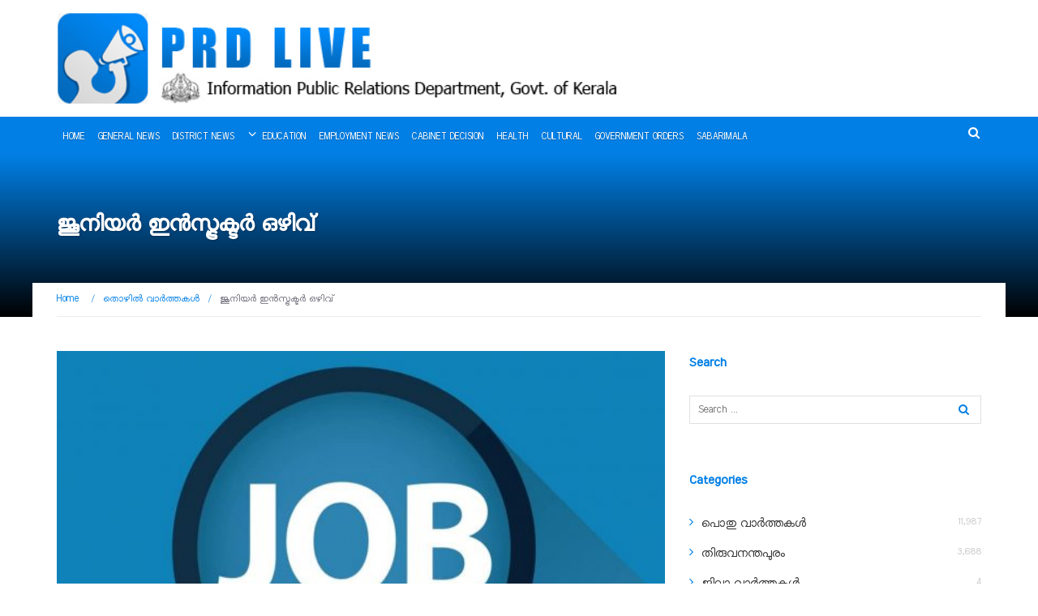

--- FILE ---
content_type: text/html; charset=UTF-8
request_url: https://prdlive.kerala.gov.in/news/326254
body_size: 12338
content:
<!DOCTYPE html>
<html lang="en-US">
<head>
    <meta charset="UTF-8">
    <meta name="viewport" content="width=device-width, initial-scale=1">
    <link rel="pingback" href="https://prdlive.kerala.gov.in/xmlrpc.php">
	
	<title>ജൂനിയർ ഇൻസ്ട്രക്ടർ ഒഴിവ് &#8211; PRD Live</title>
<meta name='robots' content='max-image-preview:large' />
	<style>img:is([sizes="auto" i], [sizes^="auto," i]) { contain-intrinsic-size: 3000px 1500px }</style>
	<link rel='dns-prefetch' href='//fonts.googleapis.com' />
<link rel="alternate" type="application/rss+xml" title="PRD Live &raquo; Feed" href="https://prdlive.kerala.gov.in/feed" />
<script type="text/javascript">
/* <![CDATA[ */
window._wpemojiSettings = {"baseUrl":"https:\/\/s.w.org\/images\/core\/emoji\/15.0.3\/72x72\/","ext":".png","svgUrl":"https:\/\/s.w.org\/images\/core\/emoji\/15.0.3\/svg\/","svgExt":".svg","source":{"concatemoji":"https:\/\/prdlive.kerala.gov.in\/wp-includes\/js\/wp-emoji-release.min.js?ver=6.7.4"}};
/*! This file is auto-generated */
!function(i,n){var o,s,e;function c(e){try{var t={supportTests:e,timestamp:(new Date).valueOf()};sessionStorage.setItem(o,JSON.stringify(t))}catch(e){}}function p(e,t,n){e.clearRect(0,0,e.canvas.width,e.canvas.height),e.fillText(t,0,0);var t=new Uint32Array(e.getImageData(0,0,e.canvas.width,e.canvas.height).data),r=(e.clearRect(0,0,e.canvas.width,e.canvas.height),e.fillText(n,0,0),new Uint32Array(e.getImageData(0,0,e.canvas.width,e.canvas.height).data));return t.every(function(e,t){return e===r[t]})}function u(e,t,n){switch(t){case"flag":return n(e,"\ud83c\udff3\ufe0f\u200d\u26a7\ufe0f","\ud83c\udff3\ufe0f\u200b\u26a7\ufe0f")?!1:!n(e,"\ud83c\uddfa\ud83c\uddf3","\ud83c\uddfa\u200b\ud83c\uddf3")&&!n(e,"\ud83c\udff4\udb40\udc67\udb40\udc62\udb40\udc65\udb40\udc6e\udb40\udc67\udb40\udc7f","\ud83c\udff4\u200b\udb40\udc67\u200b\udb40\udc62\u200b\udb40\udc65\u200b\udb40\udc6e\u200b\udb40\udc67\u200b\udb40\udc7f");case"emoji":return!n(e,"\ud83d\udc26\u200d\u2b1b","\ud83d\udc26\u200b\u2b1b")}return!1}function f(e,t,n){var r="undefined"!=typeof WorkerGlobalScope&&self instanceof WorkerGlobalScope?new OffscreenCanvas(300,150):i.createElement("canvas"),a=r.getContext("2d",{willReadFrequently:!0}),o=(a.textBaseline="top",a.font="600 32px Arial",{});return e.forEach(function(e){o[e]=t(a,e,n)}),o}function t(e){var t=i.createElement("script");t.src=e,t.defer=!0,i.head.appendChild(t)}"undefined"!=typeof Promise&&(o="wpEmojiSettingsSupports",s=["flag","emoji"],n.supports={everything:!0,everythingExceptFlag:!0},e=new Promise(function(e){i.addEventListener("DOMContentLoaded",e,{once:!0})}),new Promise(function(t){var n=function(){try{var e=JSON.parse(sessionStorage.getItem(o));if("object"==typeof e&&"number"==typeof e.timestamp&&(new Date).valueOf()<e.timestamp+604800&&"object"==typeof e.supportTests)return e.supportTests}catch(e){}return null}();if(!n){if("undefined"!=typeof Worker&&"undefined"!=typeof OffscreenCanvas&&"undefined"!=typeof URL&&URL.createObjectURL&&"undefined"!=typeof Blob)try{var e="postMessage("+f.toString()+"("+[JSON.stringify(s),u.toString(),p.toString()].join(",")+"));",r=new Blob([e],{type:"text/javascript"}),a=new Worker(URL.createObjectURL(r),{name:"wpTestEmojiSupports"});return void(a.onmessage=function(e){c(n=e.data),a.terminate(),t(n)})}catch(e){}c(n=f(s,u,p))}t(n)}).then(function(e){for(var t in e)n.supports[t]=e[t],n.supports.everything=n.supports.everything&&n.supports[t],"flag"!==t&&(n.supports.everythingExceptFlag=n.supports.everythingExceptFlag&&n.supports[t]);n.supports.everythingExceptFlag=n.supports.everythingExceptFlag&&!n.supports.flag,n.DOMReady=!1,n.readyCallback=function(){n.DOMReady=!0}}).then(function(){return e}).then(function(){var e;n.supports.everything||(n.readyCallback(),(e=n.source||{}).concatemoji?t(e.concatemoji):e.wpemoji&&e.twemoji&&(t(e.twemoji),t(e.wpemoji)))}))}((window,document),window._wpemojiSettings);
/* ]]> */
</script>
<style id='wp-emoji-styles-inline-css' type='text/css'>

	img.wp-smiley, img.emoji {
		display: inline !important;
		border: none !important;
		box-shadow: none !important;
		height: 1em !important;
		width: 1em !important;
		margin: 0 0.07em !important;
		vertical-align: -0.1em !important;
		background: none !important;
		padding: 0 !important;
	}
</style>
<link rel='stylesheet' id='wp-block-library-css' href='https://prdlive.kerala.gov.in/wp-content/plugins/gutenberg/build/block-library/style.css?ver=21.3.0' type='text/css' media='all' />
<style id='classic-theme-styles-inline-css' type='text/css'>
/*! This file is auto-generated */
.wp-block-button__link{color:#fff;background-color:#32373c;border-radius:9999px;box-shadow:none;text-decoration:none;padding:calc(.667em + 2px) calc(1.333em + 2px);font-size:1.125em}.wp-block-file__button{background:#32373c;color:#fff;text-decoration:none}
</style>
<style id='global-styles-inline-css' type='text/css'>
:root{--wp--preset--aspect-ratio--square: 1;--wp--preset--aspect-ratio--4-3: 4/3;--wp--preset--aspect-ratio--3-4: 3/4;--wp--preset--aspect-ratio--3-2: 3/2;--wp--preset--aspect-ratio--2-3: 2/3;--wp--preset--aspect-ratio--16-9: 16/9;--wp--preset--aspect-ratio--9-16: 9/16;--wp--preset--color--black: #000000;--wp--preset--color--cyan-bluish-gray: #abb8c3;--wp--preset--color--white: #ffffff;--wp--preset--color--pale-pink: #f78da7;--wp--preset--color--vivid-red: #cf2e2e;--wp--preset--color--luminous-vivid-orange: #ff6900;--wp--preset--color--luminous-vivid-amber: #fcb900;--wp--preset--color--light-green-cyan: #7bdcb5;--wp--preset--color--vivid-green-cyan: #00d084;--wp--preset--color--pale-cyan-blue: #8ed1fc;--wp--preset--color--vivid-cyan-blue: #0693e3;--wp--preset--color--vivid-purple: #9b51e0;--wp--preset--gradient--vivid-cyan-blue-to-vivid-purple: linear-gradient(135deg,rgb(6,147,227) 0%,rgb(155,81,224) 100%);--wp--preset--gradient--light-green-cyan-to-vivid-green-cyan: linear-gradient(135deg,rgb(122,220,180) 0%,rgb(0,208,130) 100%);--wp--preset--gradient--luminous-vivid-amber-to-luminous-vivid-orange: linear-gradient(135deg,rgb(252,185,0) 0%,rgb(255,105,0) 100%);--wp--preset--gradient--luminous-vivid-orange-to-vivid-red: linear-gradient(135deg,rgb(255,105,0) 0%,rgb(207,46,46) 100%);--wp--preset--gradient--very-light-gray-to-cyan-bluish-gray: linear-gradient(135deg,rgb(238,238,238) 0%,rgb(169,184,195) 100%);--wp--preset--gradient--cool-to-warm-spectrum: linear-gradient(135deg,rgb(74,234,220) 0%,rgb(151,120,209) 20%,rgb(207,42,186) 40%,rgb(238,44,130) 60%,rgb(251,105,98) 80%,rgb(254,248,76) 100%);--wp--preset--gradient--blush-light-purple: linear-gradient(135deg,rgb(255,206,236) 0%,rgb(152,150,240) 100%);--wp--preset--gradient--blush-bordeaux: linear-gradient(135deg,rgb(254,205,165) 0%,rgb(254,45,45) 50%,rgb(107,0,62) 100%);--wp--preset--gradient--luminous-dusk: linear-gradient(135deg,rgb(255,203,112) 0%,rgb(199,81,192) 50%,rgb(65,88,208) 100%);--wp--preset--gradient--pale-ocean: linear-gradient(135deg,rgb(255,245,203) 0%,rgb(182,227,212) 50%,rgb(51,167,181) 100%);--wp--preset--gradient--electric-grass: linear-gradient(135deg,rgb(202,248,128) 0%,rgb(113,206,126) 100%);--wp--preset--gradient--midnight: linear-gradient(135deg,rgb(2,3,129) 0%,rgb(40,116,252) 100%);--wp--preset--font-size--small: 13px;--wp--preset--font-size--medium: 20px;--wp--preset--font-size--large: 36px;--wp--preset--font-size--x-large: 42px;--wp--preset--spacing--20: 0.44rem;--wp--preset--spacing--30: 0.67rem;--wp--preset--spacing--40: 1rem;--wp--preset--spacing--50: 1.5rem;--wp--preset--spacing--60: 2.25rem;--wp--preset--spacing--70: 3.38rem;--wp--preset--spacing--80: 5.06rem;--wp--preset--shadow--natural: 6px 6px 9px rgba(0, 0, 0, 0.2);--wp--preset--shadow--deep: 12px 12px 50px rgba(0, 0, 0, 0.4);--wp--preset--shadow--sharp: 6px 6px 0px rgba(0, 0, 0, 0.2);--wp--preset--shadow--outlined: 6px 6px 0px -3px rgb(255, 255, 255), 6px 6px rgb(0, 0, 0);--wp--preset--shadow--crisp: 6px 6px 0px rgb(0, 0, 0);}:where(.is-layout-flex){gap: 0.5em;}:where(.is-layout-grid){gap: 0.5em;}body .is-layout-flex{display: flex;}.is-layout-flex{flex-wrap: wrap;align-items: center;}.is-layout-flex > :is(*, div){margin: 0;}body .is-layout-grid{display: grid;}.is-layout-grid > :is(*, div){margin: 0;}:where(.wp-block-columns.is-layout-flex){gap: 2em;}:where(.wp-block-columns.is-layout-grid){gap: 2em;}:where(.wp-block-post-template.is-layout-flex){gap: 1.25em;}:where(.wp-block-post-template.is-layout-grid){gap: 1.25em;}.has-black-color{color: var(--wp--preset--color--black) !important;}.has-cyan-bluish-gray-color{color: var(--wp--preset--color--cyan-bluish-gray) !important;}.has-white-color{color: var(--wp--preset--color--white) !important;}.has-pale-pink-color{color: var(--wp--preset--color--pale-pink) !important;}.has-vivid-red-color{color: var(--wp--preset--color--vivid-red) !important;}.has-luminous-vivid-orange-color{color: var(--wp--preset--color--luminous-vivid-orange) !important;}.has-luminous-vivid-amber-color{color: var(--wp--preset--color--luminous-vivid-amber) !important;}.has-light-green-cyan-color{color: var(--wp--preset--color--light-green-cyan) !important;}.has-vivid-green-cyan-color{color: var(--wp--preset--color--vivid-green-cyan) !important;}.has-pale-cyan-blue-color{color: var(--wp--preset--color--pale-cyan-blue) !important;}.has-vivid-cyan-blue-color{color: var(--wp--preset--color--vivid-cyan-blue) !important;}.has-vivid-purple-color{color: var(--wp--preset--color--vivid-purple) !important;}.has-black-background-color{background-color: var(--wp--preset--color--black) !important;}.has-cyan-bluish-gray-background-color{background-color: var(--wp--preset--color--cyan-bluish-gray) !important;}.has-white-background-color{background-color: var(--wp--preset--color--white) !important;}.has-pale-pink-background-color{background-color: var(--wp--preset--color--pale-pink) !important;}.has-vivid-red-background-color{background-color: var(--wp--preset--color--vivid-red) !important;}.has-luminous-vivid-orange-background-color{background-color: var(--wp--preset--color--luminous-vivid-orange) !important;}.has-luminous-vivid-amber-background-color{background-color: var(--wp--preset--color--luminous-vivid-amber) !important;}.has-light-green-cyan-background-color{background-color: var(--wp--preset--color--light-green-cyan) !important;}.has-vivid-green-cyan-background-color{background-color: var(--wp--preset--color--vivid-green-cyan) !important;}.has-pale-cyan-blue-background-color{background-color: var(--wp--preset--color--pale-cyan-blue) !important;}.has-vivid-cyan-blue-background-color{background-color: var(--wp--preset--color--vivid-cyan-blue) !important;}.has-vivid-purple-background-color{background-color: var(--wp--preset--color--vivid-purple) !important;}.has-black-border-color{border-color: var(--wp--preset--color--black) !important;}.has-cyan-bluish-gray-border-color{border-color: var(--wp--preset--color--cyan-bluish-gray) !important;}.has-white-border-color{border-color: var(--wp--preset--color--white) !important;}.has-pale-pink-border-color{border-color: var(--wp--preset--color--pale-pink) !important;}.has-vivid-red-border-color{border-color: var(--wp--preset--color--vivid-red) !important;}.has-luminous-vivid-orange-border-color{border-color: var(--wp--preset--color--luminous-vivid-orange) !important;}.has-luminous-vivid-amber-border-color{border-color: var(--wp--preset--color--luminous-vivid-amber) !important;}.has-light-green-cyan-border-color{border-color: var(--wp--preset--color--light-green-cyan) !important;}.has-vivid-green-cyan-border-color{border-color: var(--wp--preset--color--vivid-green-cyan) !important;}.has-pale-cyan-blue-border-color{border-color: var(--wp--preset--color--pale-cyan-blue) !important;}.has-vivid-cyan-blue-border-color{border-color: var(--wp--preset--color--vivid-cyan-blue) !important;}.has-vivid-purple-border-color{border-color: var(--wp--preset--color--vivid-purple) !important;}.has-vivid-cyan-blue-to-vivid-purple-gradient-background{background: var(--wp--preset--gradient--vivid-cyan-blue-to-vivid-purple) !important;}.has-light-green-cyan-to-vivid-green-cyan-gradient-background{background: var(--wp--preset--gradient--light-green-cyan-to-vivid-green-cyan) !important;}.has-luminous-vivid-amber-to-luminous-vivid-orange-gradient-background{background: var(--wp--preset--gradient--luminous-vivid-amber-to-luminous-vivid-orange) !important;}.has-luminous-vivid-orange-to-vivid-red-gradient-background{background: var(--wp--preset--gradient--luminous-vivid-orange-to-vivid-red) !important;}.has-very-light-gray-to-cyan-bluish-gray-gradient-background{background: var(--wp--preset--gradient--very-light-gray-to-cyan-bluish-gray) !important;}.has-cool-to-warm-spectrum-gradient-background{background: var(--wp--preset--gradient--cool-to-warm-spectrum) !important;}.has-blush-light-purple-gradient-background{background: var(--wp--preset--gradient--blush-light-purple) !important;}.has-blush-bordeaux-gradient-background{background: var(--wp--preset--gradient--blush-bordeaux) !important;}.has-luminous-dusk-gradient-background{background: var(--wp--preset--gradient--luminous-dusk) !important;}.has-pale-ocean-gradient-background{background: var(--wp--preset--gradient--pale-ocean) !important;}.has-electric-grass-gradient-background{background: var(--wp--preset--gradient--electric-grass) !important;}.has-midnight-gradient-background{background: var(--wp--preset--gradient--midnight) !important;}.has-small-font-size{font-size: var(--wp--preset--font-size--small) !important;}.has-medium-font-size{font-size: var(--wp--preset--font-size--medium) !important;}.has-large-font-size{font-size: var(--wp--preset--font-size--large) !important;}.has-x-large-font-size{font-size: var(--wp--preset--font-size--x-large) !important;}
:where(.wp-block-columns.is-layout-flex){gap: 2em;}:where(.wp-block-columns.is-layout-grid){gap: 2em;}
:root :where(.wp-block-pullquote){font-size: 1.5em;line-height: 1.6;}
:where(.wp-block-post-template.is-layout-flex){gap: 1.25em;}:where(.wp-block-post-template.is-layout-grid){gap: 1.25em;}
</style>
<link rel='stylesheet' id='parent-style-css' href='https://prdlive.kerala.gov.in/wp-content/themes/newsmag/style.css?ver=6.7.4' type='text/css' media='all' />
<link rel='stylesheet' id='newsmag-fonts-css' href='//fonts.googleapis.com/css?family=Lato%3A100%2C300%2C400%2C700%2C900%7CPoppins%3A400%2C500%2C600%2C700&#038;ver=1.0.0' type='text/css' media='all' />
<link rel='stylesheet' id='newsmag-icon-css' href='https://prdlive.kerala.gov.in/wp-content/themes/newsmag/assets/vendors/newsmag-icon/style.min.css?ver=6.7.4' type='text/css' media='all' />
<link rel='stylesheet' id='bootstrap-css' href='https://prdlive.kerala.gov.in/wp-content/themes/newsmag/assets/vendors/bootstrap/bootstrap.min.css?ver=6.7.4' type='text/css' media='all' />
<link rel='stylesheet' id='bootstrap-theme-css' href='https://prdlive.kerala.gov.in/wp-content/themes/newsmag/assets/vendors/bootstrap/bootstrap-theme.min.css?ver=6.7.4' type='text/css' media='all' />
<link rel='stylesheet' id='newsmag-style-css' href='https://prdlive.kerala.gov.in/wp-content/themes/newsmagchild/style.css?ver=6.7.4' type='text/css' media='all' />
<link rel='stylesheet' id='newsmag-stylesheet-css' href='https://prdlive.kerala.gov.in/wp-content/themes/newsmag/assets/css/style.css?ver=1.0.0' type='text/css' media='all' />
<style id='newsmag-stylesheet-inline-css' type='text/css'>


</style>
<link rel='stylesheet' id='owlCarousel-css' href='https://prdlive.kerala.gov.in/wp-content/themes/newsmag/assets/vendors/owl-carousel/owl.carousel.min.css?ver=6.7.4' type='text/css' media='all' />
<link rel='stylesheet' id='owlCarousel-themes-css' href='https://prdlive.kerala.gov.in/wp-content/themes/newsmag/assets/vendors/owl-carousel/owl.theme.default.css?ver=6.7.4' type='text/css' media='all' />
<link rel='stylesheet' id='newsmag-preloader-css' href='https://prdlive.kerala.gov.in/wp-content/themes/newsmag/assets/vendors/preloader/preloader.css?ver=6.7.4' type='text/css' media='all' />
<link rel='stylesheet' id='plyr-css' href='https://prdlive.kerala.gov.in/wp-content/themes/newsmag/assets/vendors/plyr/plyr.css?ver=6.7.4' type='text/css' media='all' />
<script type="text/javascript" src="https://prdlive.kerala.gov.in/wp-includes/js/jquery/jquery.min.js?ver=3.7.1" id="jquery-core-js"></script>
<script type="text/javascript" src="https://prdlive.kerala.gov.in/wp-includes/js/jquery/jquery-migrate.min.js?ver=3.4.1" id="jquery-migrate-js"></script>
<script type="text/javascript" src="https://prdlive.kerala.gov.in/wp-content/themes/newsmag/assets/vendors/blazy/blazy.min.js?ver=1.9.1" id="jquery_lazy_load-js"></script>
<link rel="https://api.w.org/" href="https://prdlive.kerala.gov.in/wp-json/" /><link rel="alternate" title="JSON" type="application/json" href="https://prdlive.kerala.gov.in/wp-json/wp/v2/posts/326254" /><link rel="EditURI" type="application/rsd+xml" title="RSD" href="https://prdlive.kerala.gov.in/xmlrpc.php?rsd" />
<meta name="generator" content="WordPress 6.7.4" />
<link rel="canonical" href="https://prdlive.kerala.gov.in/news/326254" />
<link rel='shortlink' href='https://prdlive.kerala.gov.in/?p=326254' />
<link rel="alternate" title="oEmbed (JSON)" type="application/json+oembed" href="https://prdlive.kerala.gov.in/wp-json/oembed/1.0/embed?url=https%3A%2F%2Fprdlive.kerala.gov.in%2Fnews%2F326254" />
<link rel="alternate" title="oEmbed (XML)" type="text/xml+oembed" href="https://prdlive.kerala.gov.in/wp-json/oembed/1.0/embed?url=https%3A%2F%2Fprdlive.kerala.gov.in%2Fnews%2F326254&#038;format=xml" />
<link rel="alternate" href="https://prdlive.kerala.gov.in/news/326254/" hreflang="x-default" /><link rel="icon" href="https://prdlive.kerala.gov.in/wp-content/uploads/2017/11/57X57.png" sizes="32x32" />
<link rel="icon" href="https://prdlive.kerala.gov.in/wp-content/uploads/2017/11/57X57.png" sizes="192x192" />
<link rel="apple-touch-icon" href="https://prdlive.kerala.gov.in/wp-content/uploads/2017/11/57X57.png" />
<meta name="msapplication-TileImage" content="https://prdlive.kerala.gov.in/wp-content/uploads/2017/11/57X57.png" />
	
	
	
	<meta name="twitter:card" content="PRD Live - ജൂനിയർ ഇൻസ്ട്രക്ടർ ഒഴിവ്" />
<meta property="og:title" content="PRD Live - ജൂനിയർ ഇൻസ്ട്രക്ടർ ഒഴിവ്" />
<meta property="og:description" content="PRD Live News - ജൂനിയർ ഇൻസ്ട്രക്ടർ ഒഴിവ്" />
<meta property="og:url" content="https://prdlive.kerala.gov.in/news/326254" />
<meta property="og:image" content="https://prdlive.kerala.gov.in/wp-content/uploads/2023/09/metrovaartha_2023-06_04c39025-cbc2-425f-9eaf-62c2eb2173eb_job_news-1024x576.jpg" />
<meta property="og:type" content="article" /> 
	
</head>

<body class="post-template-default single single-post postid-326254 single-format-standard wp-custom-logo multiple-domain-prdlive-kerala-gov-in group-blog">


<div id="page" class="site">

	

	    <header id="masthead" class="site-header" role="banner">
        <div class="site-branding container centered-branding">
            <div class="row">
                <div class="col-md-12 header-logo">
					<a href="https://prdlive.kerala.gov.in/" class="custom-logo-link" rel="home"><img width="700" height="90" src="https://prdlive.kerala.gov.in/wp-content/uploads/2017/12/prd.jpg" class="custom-logo" alt="PRD Live" decoding="async" fetchpriority="high" srcset="https://prdlive.kerala.gov.in/wp-content/uploads/2017/12/prd.jpg 700w, https://prdlive.kerala.gov.in/wp-content/uploads/2017/12/prd-300x39.jpg 300w" sizes="(max-width: 700px) 100vw, 700px" /></a>                </div>

								
            </div>
        </div><!-- .site-branding -->
		        <nav id="site-navigation" class="main-navigation "
             role="navigation">
            <div class="container">
                <div class="row">
                    <div class="col-md-12">
						                        <button class="menu-toggle" aria-controls="primary-menu"
                                aria-expanded="false"><span class="nmicon-bars"></span></button>
						<div class="menu-top-menu-container"><ul id="primary-menu" class="menu nav-menu menu"><li id="menu-item-2397" class="menu-item menu-item-type-post_type menu-item-object-page menu-item-home menu-item-2397"><a href="https://prdlive.kerala.gov.in/">Home</a></li>
<li id="menu-item-3153" class="menu-item menu-item-type-taxonomy menu-item-object-category menu-item-3153"><a href="https://prdlive.kerala.gov.in/news/category/public-news">General News</a></li>
<li id="menu-item-3161" class="menu-item menu-item-type-taxonomy menu-item-object-category menu-item-has-children menu-item-3161"><a href="https://prdlive.kerala.gov.in/news/category/district-news">District News</a>
<ul class="sub-menu">
	<li id="menu-item-3162" class="menu-item menu-item-type-taxonomy menu-item-object-category menu-item-3162"><a href="https://prdlive.kerala.gov.in/news/category/district-news/trivandrum">തിരുവനന്തപുരം</a></li>
	<li id="menu-item-3163" class="menu-item menu-item-type-taxonomy menu-item-object-category menu-item-3163"><a href="https://prdlive.kerala.gov.in/news/category/district-news/kollam">കൊല്ലം</a></li>
	<li id="menu-item-3164" class="menu-item menu-item-type-taxonomy menu-item-object-category menu-item-3164"><a href="https://prdlive.kerala.gov.in/news/category/district-news/pathanamthitta">പത്തനംതിട്ട</a></li>
	<li id="menu-item-3165" class="menu-item menu-item-type-taxonomy menu-item-object-category menu-item-3165"><a href="https://prdlive.kerala.gov.in/news/category/district-news/alappuzha">ആലപ്പുഴ</a></li>
	<li id="menu-item-3166" class="menu-item menu-item-type-taxonomy menu-item-object-category menu-item-3166"><a href="https://prdlive.kerala.gov.in/news/category/district-news/idukki">ഇടുക്കി</a></li>
	<li id="menu-item-3167" class="menu-item menu-item-type-taxonomy menu-item-object-category menu-item-3167"><a href="https://prdlive.kerala.gov.in/news/category/district-news/kottayam">കോട്ടയം</a></li>
	<li id="menu-item-3168" class="menu-item menu-item-type-taxonomy menu-item-object-category menu-item-3168"><a href="https://prdlive.kerala.gov.in/news/category/district-news/ernakulam">എറണാകുളം</a></li>
	<li id="menu-item-3169" class="menu-item menu-item-type-taxonomy menu-item-object-category menu-item-3169"><a href="https://prdlive.kerala.gov.in/news/category/district-news/thrissur">തൃശ്ശൂർ</a></li>
	<li id="menu-item-3170" class="menu-item menu-item-type-taxonomy menu-item-object-category menu-item-3170"><a href="https://prdlive.kerala.gov.in/news/category/district-news/palakkad">പാലക്കാട്</a></li>
	<li id="menu-item-3171" class="menu-item menu-item-type-taxonomy menu-item-object-category menu-item-3171"><a href="https://prdlive.kerala.gov.in/news/category/district-news/malappuram">മലപ്പുറം</a></li>
	<li id="menu-item-3172" class="menu-item menu-item-type-taxonomy menu-item-object-category menu-item-3172"><a href="https://prdlive.kerala.gov.in/news/category/district-news/kozhikode">കോഴിക്കോട്</a></li>
	<li id="menu-item-3173" class="menu-item menu-item-type-taxonomy menu-item-object-category menu-item-3173"><a href="https://prdlive.kerala.gov.in/news/category/district-news/wayanad">വയനാട്</a></li>
	<li id="menu-item-3174" class="menu-item menu-item-type-taxonomy menu-item-object-category menu-item-3174"><a href="https://prdlive.kerala.gov.in/news/category/district-news/kannur">കണ്ണൂർ</a></li>
	<li id="menu-item-3175" class="menu-item menu-item-type-taxonomy menu-item-object-category menu-item-3175"><a href="https://prdlive.kerala.gov.in/news/category/district-news/kasaragod">കാസർഗോഡ്</a></li>
	<li id="menu-item-3176" class="menu-item menu-item-type-taxonomy menu-item-object-category menu-item-3176"><a href="https://prdlive.kerala.gov.in/news/category/district-news/new-delhi">ന്യൂ ഡൽഹി</a></li>
</ul>
</li>
<li id="menu-item-3154" class="menu-item menu-item-type-taxonomy menu-item-object-category menu-item-3154"><a href="https://prdlive.kerala.gov.in/news/category/education">Education</a></li>
<li id="menu-item-3155" class="menu-item menu-item-type-taxonomy menu-item-object-category current-post-ancestor current-menu-parent current-post-parent menu-item-3155"><a href="https://prdlive.kerala.gov.in/news/category/employment-news">Employment News</a></li>
<li id="menu-item-3158" class="menu-item menu-item-type-taxonomy menu-item-object-category menu-item-3158"><a href="https://prdlive.kerala.gov.in/news/category/cabinet-decision">Cabinet Decision</a></li>
<li id="menu-item-3156" class="menu-item menu-item-type-taxonomy menu-item-object-category menu-item-3156"><a href="https://prdlive.kerala.gov.in/news/category/health">Health</a></li>
<li id="menu-item-3157" class="menu-item menu-item-type-taxonomy menu-item-object-category menu-item-3157"><a href="https://prdlive.kerala.gov.in/news/category/cultural">Cultural</a></li>
<li id="menu-item-3159" class="menu-item menu-item-type-taxonomy menu-item-object-category menu-item-3159"><a href="https://prdlive.kerala.gov.in/news/category/government-orders">Government Orders</a></li>
<li id="menu-item-3160" class="menu-item menu-item-type-taxonomy menu-item-object-category menu-item-3160"><a href="https://prdlive.kerala.gov.in/news/category/sabarimala">Sabarimala</a></li>
</ul></div>						                            <button href="#" class="search-form-opener" type="button"><span class="nmicon-search"></span>
                            </button>
						                    </div>
                </div>
            </div>
        </nav><!-- #site-navigation -->
					            <div class="header-search-form">
                <div class="container">
                    <!-- Search Form -->
                    <form role="search" method="get" id="searchform_topbar"
                          action="https://prdlive.kerala.gov.in/">
                        <label><span class="screen-reader-text">Search for:</span>
                            <input
                                    class="search-field-top-bar "
                                    id="search-field-top-bar"
                                    placeholder="Type the search term"
                                    value="" name="s"
                                    type="search">
                        </label>
                        <button id="search-top-bar-submit" type="button"
                                class="search-top-bar-submit "><span
                                    class="first-bar"></span><span
                                    class="second-bar"></span></button>
                    </form>
                </div>
            </div>
		    </header><!-- #masthead -->

    <div id="content" class="site-content">

    <div class="newsmag-custom-header " >
        <div class="container">
            <div class="row">
                <div class="col-xs-12">
                    <h2>ജൂനിയർ ഇൻസ്ട്രക്ടർ ഒഴിവ്</h2>
                </div>
            </div>
        </div>
    </div>
	<div class="container newsmag-breadcrumbs-container">
		<div class="row newsmag-breadcrumbs-row">
			<div class="col-xs-12">
				<div class="newsmag-breadcrumbs"><span itemscope itemtype="http://data-vocabulary.org/Breadcrumb"><a itemprop="url" href="https://prdlive.kerala.gov.in" ><span itemprop="title">Home </span></a></span><span class="newsmag-breadcrumb-sep">/</span><span itemscope itemtype="http://data-vocabulary.org/Breadcrumb"><a itemprop="url" href="https://prdlive.kerala.gov.in/news/category/employment-news" ><span itemprop="title">തൊഴിൽ വാർത്തകൾ</span></a></span><span class="newsmag-breadcrumb-sep">/</span><span class="breadcrumb-leaf">ജൂനിയർ ഇൻസ്ട്രക്ടർ ഒഴിവ്</span></div>			</div>
		</div>
	</div>
	<div class="container">
		<div class="row">
			
			
			<div id="primary"
			     class="content-area col-lg-8 col-md-8 col-xs-12 newsmag-sidebar">
				<main id="main" class="site-main" role="main">
					    <div class="row newsmag-margin-bottom  ">
        <div class="col-md-12">
            <div class="newsmag-image">
				<img width="560" height="416" src="https://prdlive.kerala.gov.in/wp-content/uploads/2023/09/metrovaartha_2023-06_04c39025-cbc2-425f-9eaf-62c2eb2173eb_job_news-560x416.jpg" class="blazy attachment-newsmag-recent-post-big size-newsmag-recent-post-big wp-post-image" alt="" data-src="https://prdlive.kerala.gov.in/wp-content/uploads/2023/09/metrovaartha_2023-06_04c39025-cbc2-425f-9eaf-62c2eb2173eb_job_news-65x65.jpg" data-srcset="https://prdlive.kerala.gov.in/wp-content/uploads/2023/09/metrovaartha_2023-06_04c39025-cbc2-425f-9eaf-62c2eb2173eb_job_news-560x416.jpg 560w, https://prdlive.kerala.gov.in/wp-content/uploads/2023/09/metrovaartha_2023-06_04c39025-cbc2-425f-9eaf-62c2eb2173eb_job_news-350x260.jpg 350w" sizes="(max-width: 560px) 100vw, 560px" /><noscript><img width="560" height="416" src="https://prdlive.kerala.gov.in/wp-content/uploads/2023/09/metrovaartha_2023-06_04c39025-cbc2-425f-9eaf-62c2eb2173eb_job_news-560x416.jpg" class="attachment-newsmag-recent-post-big size-newsmag-recent-post-big wp-post-image" alt="" srcset="https://prdlive.kerala.gov.in/wp-content/uploads/2023/09/metrovaartha_2023-06_04c39025-cbc2-425f-9eaf-62c2eb2173eb_job_news-560x416.jpg 560w, https://prdlive.kerala.gov.in/wp-content/uploads/2023/09/metrovaartha_2023-06_04c39025-cbc2-425f-9eaf-62c2eb2173eb_job_news-350x260.jpg 350w" sizes="(max-width: 560px) 100vw, 560px" /></noscript>            </div>
        </div>
    </div>
<div
        class="row newsmag-article-post ">
    <div class="col-md-12">
        <article id="post-326254" class="post-326254 post type-post status-publish format-standard has-post-thumbnail hentry category-employment-news tag-job-vacancy tag-prdlivekerala tag-junior-instructor">
            <div class="entry-content">
                <div class="newsmag-post-meta">
                    <span class="nmicon-folder-o"></span> <a href="https://prdlive.kerala.gov.in/news/category/employment-news" rel="category tag">തൊഴിൽ വാർത്തകൾ</a> <span class="sep">|</span> <span
                            class="nmicon-clock-o"></span> <div class="newsmag-date">September 19, 2023</div>                </div><!-- .entry-meta -->
				<p style="font-weight: 400;">തിരുവനന്തപുരം കൈമനം സർക്കാർ വനിതാ പോളിടെക്നിക് കോളേജിനു കീഴിലുള്ള GIFD തേമ്പാമുട്ടം സെന്ററിൽ ജൂനിയർ ഇൻസ്ട്രക്ടർ തസ്തികയിൽ താത്കാലിക ഒഴിവുണ്ട്. താത്പര്യമുള്ളവർ യോഗ്യതാ സർട്ടിഫിക്കറ്റുകളുമായി സെപ്റ്റംബർ 26 രാവിലെ 10ന് വനിതാ പോളിടെക്നിക് കോളേജ് പ്രിൻസിപ്പാൾ മുൻപാകെ കൂടിക്കാഴ്ചയ്ക്ക് ഹാജരാകണം. വിദ്യാഭ്യാസ യോഗ്യത സംബന്ധിച്ച കൂടുതൽ വിവരങ്ങൾക്ക് 0471 2491682.</p>
                <div class="newsmag-next-prev row">
                    <div class="col-md-6 text-left">
						<div class="wrapper"><span class="nmicon-angle-left"></span> <a href="https://prdlive.kerala.gov.in/news/326253" rel="prev">കെൽട്രോണിൽ തൊഴിലധിഷ്ഠിത കോഴ്സുകൾ</a></div>                    </div>
                    <div class="col-md-6 text-right">
						<div class="wrapper"><a href="https://prdlive.kerala.gov.in/news/326252" rel="next">നിയമസഭയിലെ വാദപ്രതിവാദങ്ങൾ അതിരുവിടാതിരിക്കാൻ ശ്രദ്ധിക്കണം: മുഖ്യമന്ത്രി</a> <span class="nmicon-angle-right"></span></div>                    </div>
                </div>
            </div>
        </article><!-- #post-## -->
    </div>
</div>
<div class="row newsmag-article-post-footer">
    <div class="col-md-12">
		            <footer class="entry-footer">
				                    <div class="newsmag-post-meta">
						<div class="newsmag-tags"><strong>TAGS: </strong><a href="https://prdlive.kerala.gov.in/news/tag/job-vacancy" rel="tag">job vacancy</a> <a href="https://prdlive.kerala.gov.in/news/tag/prdlivekerala" rel="tag">prdlivekerala</a> <a href="https://prdlive.kerala.gov.in/news/tag/junior-instructor" rel="tag">Junior instructor</a></div>                    </div><!-- .entry-meta -->
				            </footer><!-- .entry-footer -->

				
    </div>
</div>


				</main><!-- #main -->
			</div><!-- #primary -->
							
<aside id="secondary" class=" widget-area col-lg-4 col-md-4 col-sm-4 newsmag-sidebar hidden-xs" role="complementary">
	<div class="newsmag-blog-sidebar">
		<div id="search-3" class="widget widget_search"><h3>Search</h3><form role="search" method="get" class="search-form" action="https://prdlive.kerala.gov.in/">
				<label>
					<span class="screen-reader-text">Search for:</span>
					<input type="search" class="search-field" placeholder="Search &hellip;" value="" name="s" />
				</label>
				<input type="submit" class="search-submit" value="Search" />
			</form></div><div id="categories-3" class="widget widget_categories"><h3>Categories</h3>
			<ul>
					<li class="cat-item cat-item-5"><a href="https://prdlive.kerala.gov.in/news/category/public-news">പൊതു വാർത്തകൾ</a> <span class="newsmag-cat-count">11,987</span>
</li>
	<li class="cat-item cat-item-150"><a href="https://prdlive.kerala.gov.in/news/category/district-news/trivandrum">തിരുവനന്തപുരം</a> <span class="newsmag-cat-count">3,688</span>
</li>
	<li class="cat-item cat-item-12"><a href="https://prdlive.kerala.gov.in/news/category/district-news">ജില്ലാ വാർത്തകൾ</a> <span class="newsmag-cat-count">4</span>
</li>
	<li class="cat-item cat-item-151"><a href="https://prdlive.kerala.gov.in/news/category/district-news/kollam">കൊല്ലം</a> <span class="newsmag-cat-count">3,414</span>
</li>
	<li class="cat-item cat-item-209"><a href="https://prdlive.kerala.gov.in/news/category/%e0%b4%aa%e0%b5%8d%e0%b4%b0%e0%b4%a7%e0%b4%be%e0%b4%a8-%e0%b4%85%e0%b4%b1%e0%b4%bf%e0%b4%af%e0%b4%bf%e0%b4%aa%e0%b5%8d%e0%b4%aa%e0%b5%81%e0%b4%95%e0%b5%be">പ്രധാന അറിയിപ്പുകൾ</a> <span class="newsmag-cat-count">6,866</span>
</li>
	<li class="cat-item cat-item-152"><a href="https://prdlive.kerala.gov.in/news/category/district-news/pathanamthitta">പത്തനംതിട്ട</a> <span class="newsmag-cat-count">3,267</span>
</li>
	<li class="cat-item cat-item-153"><a href="https://prdlive.kerala.gov.in/news/category/district-news/alappuzha">ആലപ്പുഴ</a> <span class="newsmag-cat-count">3,686</span>
</li>
	<li class="cat-item cat-item-13"><a href="https://prdlive.kerala.gov.in/news/category/employment-news">തൊഴിൽ വാർത്തകൾ</a> <span class="newsmag-cat-count">6,722</span>
</li>
	<li class="cat-item cat-item-7"><a href="https://prdlive.kerala.gov.in/news/category/health">ആരോഗ്യം</a> <span class="newsmag-cat-count">1,234</span>
</li>
	<li class="cat-item cat-item-163"><a href="https://prdlive.kerala.gov.in/news/category/district-news/idukki">ഇടുക്കി</a> <span class="newsmag-cat-count">3,957</span>
</li>
	<li class="cat-item cat-item-6"><a href="https://prdlive.kerala.gov.in/news/category/education">വിദ്യാഭ്യാസം</a> <span class="newsmag-cat-count">6,419</span>
</li>
	<li class="cat-item cat-item-162"><a href="https://prdlive.kerala.gov.in/news/category/district-news/kottayam">കോട്ടയം</a> <span class="newsmag-cat-count">3,001</span>
</li>
	<li class="cat-item cat-item-161"><a href="https://prdlive.kerala.gov.in/news/category/district-news/ernakulam">എറണാകുളം</a> <span class="newsmag-cat-count">6,660</span>
</li>
	<li class="cat-item cat-item-9"><a href="https://prdlive.kerala.gov.in/news/category/cabinet-decision">മന്ത്രിസഭാ തീരുമാനങ്ങൾ</a> <span class="newsmag-cat-count">323</span>
</li>
	<li class="cat-item cat-item-160"><a href="https://prdlive.kerala.gov.in/news/category/district-news/thrissur">തൃശ്ശൂർ</a> <span class="newsmag-cat-count">4,841</span>
</li>
	<li class="cat-item cat-item-204"><a href="https://prdlive.kerala.gov.in/news/category/agricultural">കാർഷിക വാർത്തകൾ</a> <span class="newsmag-cat-count">404</span>
</li>
	<li class="cat-item cat-item-10"><a href="https://prdlive.kerala.gov.in/news/category/government-orders">സർക്കാർ ഉത്തരവുകൾ</a> <span class="newsmag-cat-count">240</span>
</li>
	<li class="cat-item cat-item-159"><a href="https://prdlive.kerala.gov.in/news/category/district-news/palakkad">പാലക്കാട്</a> <span class="newsmag-cat-count">5,061</span>
</li>
	<li class="cat-item cat-item-158"><a href="https://prdlive.kerala.gov.in/news/category/district-news/malappuram">മലപ്പുറം</a> <span class="newsmag-cat-count">3,334</span>
</li>
	<li class="cat-item cat-item-8"><a href="https://prdlive.kerala.gov.in/news/category/cultural">സാംസ്കാരികം</a> <span class="newsmag-cat-count">536</span>
</li>
	<li class="cat-item cat-item-2239"><a href="https://prdlive.kerala.gov.in/news/category/rainalerts">കാലാവസ്ഥ: Weather Alerts</a> <span class="newsmag-cat-count">303</span>
</li>
	<li class="cat-item cat-item-157"><a href="https://prdlive.kerala.gov.in/news/category/district-news/kozhikode">കോഴിക്കോട്</a> <span class="newsmag-cat-count">3,846</span>
</li>
	<li class="cat-item cat-item-156"><a href="https://prdlive.kerala.gov.in/news/category/district-news/wayanad">വയനാട്</a> <span class="newsmag-cat-count">5,858</span>
</li>
	<li class="cat-item cat-item-2107"><a href="https://prdlive.kerala.gov.in/news/category/english">English Press Release</a> <span class="newsmag-cat-count">669</span>
</li>
	<li class="cat-item cat-item-155"><a href="https://prdlive.kerala.gov.in/news/category/district-news/kannur">കണ്ണൂർ</a> <span class="newsmag-cat-count">2,858</span>
</li>
	<li class="cat-item cat-item-24294"><a href="https://prdlive.kerala.gov.in/news/category/%e0%b4%95%e0%b5%87%e0%b4%b0%e0%b4%b3-%e0%b4%b8%e0%b5%bc%e0%b4%95%e0%b5%8d%e0%b4%95%e0%b4%be%e0%b4%b0%e0%b4%bf%e0%b5%bb%e0%b5%8d%e0%b4%b1%e0%b5%86-4%e0%b4%be%e0%b4%82-%e0%b4%b5%e0%b4%be%e0%b5%bc">കരുത്തോടെ കേരളം</a> <span class="newsmag-cat-count">99</span>
</li>
	<li class="cat-item cat-item-154"><a href="https://prdlive.kerala.gov.in/news/category/district-news/kasaragod">കാസർഗോഡ്</a> <span class="newsmag-cat-count">3,615</span>
</li>
	<li class="cat-item cat-item-22970"><a href="https://prdlive.kerala.gov.in/news/category/klibf-3rd-edition">നിയമസഭ പുസ്തകോത്സവം</a> <span class="newsmag-cat-count">49</span>
</li>
	<li class="cat-item cat-item-168"><a href="https://prdlive.kerala.gov.in/news/category/district-news/new-delhi">ന്യൂ ഡൽഹി</a> <span class="newsmag-cat-count">43</span>
</li>
	<li class="cat-item cat-item-22969"><a href="https://prdlive.kerala.gov.in/news/category/keralaschoolkaloutsav">സ്‌കൂൾ കലോത്സവം 2025</a> <span class="newsmag-cat-count">42</span>
</li>
	<li class="cat-item cat-item-22967"><a href="https://prdlive.kerala.gov.in/news/category/sabarimalakerala">ശബരിമല തീര്‍ത്ഥാടനം-2024</a> <span class="newsmag-cat-count">26</span>
</li>
	<li class="cat-item cat-item-22968"><a href="https://prdlive.kerala.gov.in/news/category/iffk-news-2">IFFK 2024</a> <span class="newsmag-cat-count">12</span>
</li>
	<li class="cat-item cat-item-22916"><a href="https://prdlive.kerala.gov.in/news/category/loka-kerala-sabha-2024">ലോക കേരളസഭ 2024</a> <span class="newsmag-cat-count">18</span>
</li>
	<li class="cat-item cat-item-20459"><a href="https://prdlive.kerala.gov.in/news/category/keraleeyam">കേരളീയം</a> <span class="newsmag-cat-count">119</span>
</li>
	<li class="cat-item cat-item-11"><a href="https://prdlive.kerala.gov.in/news/category/sabarimala">ശബരിമല</a> <span class="newsmag-cat-count">528</span>
</li>
	<li class="cat-item cat-item-21318"><a href="https://prdlive.kerala.gov.in/news/category/iffk2023">IFFK 2023</a> <span class="newsmag-cat-count">11</span>
</li>
	<li class="cat-item cat-item-15732"><a href="https://prdlive.kerala.gov.in/news/category/international-film-festival-kerala">IFFK 2022</a> <span class="newsmag-cat-count">113</span>
</li>
	<li class="cat-item cat-item-206"><a href="https://prdlive.kerala.gov.in/news/category/iffk-news">ഐ.എഫ്.എഫ്.കെ വാർത്തകൾ</a> <span class="newsmag-cat-count">52</span>
</li>
	<li class="cat-item cat-item-11959"><a href="https://prdlive.kerala.gov.in/news/category/%e0%b4%b8%e0%b5%8d%e0%b4%a4%e0%b5%8d%e0%b4%b0%e0%b5%80%e0%b4%95%e0%b5%be%e0%b4%95%e0%b5%8d%e0%b4%95%e0%b4%be%e0%b4%af%e0%b4%bf">സ്ത്രീകൾക്കായി</a> <span class="newsmag-cat-count">54</span>
</li>
	<li class="cat-item cat-item-12187"><a href="https://prdlive.kerala.gov.in/news/category/%e0%b4%b2%e0%b5%8b%e0%b4%95-%e0%b4%95%e0%b5%87%e0%b4%b0%e0%b4%b3-%e0%b4%b8%e0%b4%ad-2022">ലോക കേരള സഭ 2022</a> <span class="newsmag-cat-count">28</span>
</li>
	<li class="cat-item cat-item-2247"><a href="https://prdlive.kerala.gov.in/news/category/development-news">മികവോടെ മുന്നോട്ട്</a> <span class="newsmag-cat-count">265</span>
</li>
	<li class="cat-item cat-item-9952"><a href="https://prdlive.kerala.gov.in/news/category/iffk-2021">IFFK 2021</a> <span class="newsmag-cat-count">88</span>
</li>
	<li class="cat-item cat-item-2108"><a href="https://prdlive.kerala.gov.in/news/category/covid-19">COVID-19</a> <span class="newsmag-cat-count">69</span>
</li>
	<li class="cat-item cat-item-1885"><a href="https://prdlive.kerala.gov.in/news/category/%e0%b4%b8%e0%b5%8d%e0%b4%95%e0%b5%82%e0%b4%b3%e0%b5%8d-%e0%b4%95%e0%b4%b2%e0%b5%8b%e0%b4%a4%e0%b5%8d%e0%b4%b8%e0%b4%b5%e0%b4%82-2019">സ്‌കൂള്‍ കലോത്സവം 2019</a> <span class="newsmag-cat-count">14</span>
</li>
	<li class="cat-item cat-item-1976"><a href="https://prdlive.kerala.gov.in/news/category/loka-kerala-sabha-2019">ലോക കേരള സഭ 2019</a> <span class="newsmag-cat-count">29</span>
</li>
	<li class="cat-item cat-item-207"><a href="https://prdlive.kerala.gov.in/news/category/%e0%b4%b2%e0%b5%8b%e0%b4%95-%e0%b4%95%e0%b5%87%e0%b4%b0%e0%b4%b3-%e0%b4%b8%e0%b4%ad">ലോക കേരള സഭ</a> <span class="newsmag-cat-count">47</span>
</li>
	<li class="cat-item cat-item-1870"><a href="https://prdlive.kerala.gov.in/news/category/iffk-2019">IFFK 2019</a> <span class="newsmag-cat-count">44</span>
</li>
	<li class="cat-item cat-item-1036"><a href="https://prdlive.kerala.gov.in/news/category/iffk-2018">IFFK 2018</a> <span class="newsmag-cat-count">7</span>
</li>
	<li class="cat-item cat-item-521"><a href="https://prdlive.kerala.gov.in/news/category/idsffk-2018">ഐ.ഡി.എസ്.എഫ്.എഫ്.കെ വാർത്തകൾ</a> <span class="newsmag-cat-count">12</span>
</li>
	<li class="cat-item cat-item-450"><a href="https://prdlive.kerala.gov.in/news/category/aranmula-vallamkali-special">ആറന്മുള ജലോത്സവം</a> <span class="newsmag-cat-count">17</span>
</li>
	<li class="cat-item cat-item-1109"><a href="https://prdlive.kerala.gov.in/news/category/vanithamathil">വനിതാമതിൽ</a> <span class="newsmag-cat-count">55</span>
</li>
			</ul>

			</div>
		<div id="recent-posts-4" class="widget widget_recent_entries">
		<h3>Latest Updates</h3>
		<ul>
											<li>
					<a href="https://prdlive.kerala.gov.in/news/398966">ഇന്റെര്‍ണല്‍ കംപ്ലയിന്റ്‌സ് കമ്മിറ്റി അംഗങ്ങള്‍ക്കായി അവബോധ പരിപാടി സംഘടിപ്പിച്ചു</a>
									</li>
											<li>
					<a href="https://prdlive.kerala.gov.in/news/398959">ഇ-ലേലം</a>
									</li>
											<li>
					<a href="https://prdlive.kerala.gov.in/news/398980">റിപ്പബ്ലിക് സദസ്: പാലക്കാട് ജില്ലാതല പരിശീലനം സംഘടിപ്പിച്ചു</a>
									</li>
											<li>
					<a href="https://prdlive.kerala.gov.in/news/398758">മണ്ണിടിച്ചില്‍: മോക്ക്‍‍ഡ്രില്‍ സംഘടിപ്പിച്ചു</a>
									</li>
											<li>
					<a href="https://prdlive.kerala.gov.in/news/398926">വയനാട് ജില്ലാ വികസന സമിതി യോഗം 31ന്</a>
									</li>
					</ul>

		</div><div id="tag_cloud-1" class="widget widget_tag_cloud"><h3>Tag Cloud</h3><div class="tagcloud"><a href="https://prdlive.kerala.gov.in/news/tag/22ndiffk" class="tag-cloud-link tag-link-179 tag-link-position-1" style="font-size: 8pt;" aria-label="22ndiffk (1 item)">22ndiffk</a>
<a href="https://prdlive.kerala.gov.in/news/tag/cabinetkerala" class="tag-cloud-link tag-link-189 tag-link-position-2" style="font-size: 9.6519174041298pt;" aria-label="cabinetkerala (4 items)">cabinetkerala</a>
<a href="https://prdlive.kerala.gov.in/news/tag/candidate" class="tag-cloud-link tag-link-21 tag-link-position-3" style="font-size: 8pt;" aria-label="candidate (1 item)">candidate</a>
<a href="https://prdlive.kerala.gov.in/news/tag/chat" class="tag-cloud-link tag-link-24 tag-link-position-4" style="font-size: 8pt;" aria-label="chat (1 item)">chat</a>
<a href="https://prdlive.kerala.gov.in/news/tag/cmokerala" class="tag-cloud-link tag-link-176 tag-link-position-5" style="font-size: 11.840707964602pt;" aria-label="cmokerala (16 items)">cmokerala</a>
<a href="https://prdlive.kerala.gov.in/news/tag/council-of-ministers" class="tag-cloud-link tag-link-191 tag-link-position-6" style="font-size: 8.7433628318584pt;" aria-label="council of ministers (2 items)">council of ministers</a>
<a href="https://prdlive.kerala.gov.in/news/tag/crushing" class="tag-cloud-link tag-link-33 tag-link-position-7" style="font-size: 8pt;" aria-label="crushing (1 item)">crushing</a>
<a href="https://prdlive.kerala.gov.in/news/tag/education" class="tag-cloud-link tag-link-186 tag-link-position-8" style="font-size: 15.598820058997pt;" aria-label="education (136 items)">education</a>
<a href="https://prdlive.kerala.gov.in/news/tag/gallery" class="tag-cloud-link tag-link-53 tag-link-position-9" style="font-size: 8pt;" aria-label="gallery (1 item)">gallery</a>
<a href="https://prdlive.kerala.gov.in/news/tag/iffk-2017" class="tag-cloud-link tag-link-177 tag-link-position-10" style="font-size: 8pt;" aria-label="iffk 2017 (1 item)">iffk 2017</a>
<a href="https://prdlive.kerala.gov.in/news/tag/iffkkerala" class="tag-cloud-link tag-link-178 tag-link-position-11" style="font-size: 8.7433628318584pt;" aria-label="iffkkerala (2 items)">iffkkerala</a>
<a href="https://prdlive.kerala.gov.in/news/tag/intel" class="tag-cloud-link tag-link-174 tag-link-position-12" style="font-size: 8pt;" aria-label="intel (1 item)">intel</a>
<a href="https://prdlive.kerala.gov.in/news/tag/internalcommitteee" class="tag-cloud-link tag-link-27064 tag-link-position-13" style="font-size: 8pt;" aria-label="internalcommitteee (1 item)">internalcommitteee</a>
<a href="https://prdlive.kerala.gov.in/news/tag/itkerala" class="tag-cloud-link tag-link-175 tag-link-position-14" style="font-size: 8pt;" aria-label="itkerala (1 item)">itkerala</a>
<a href="https://prdlive.kerala.gov.in/news/tag/kamal" class="tag-cloud-link tag-link-180 tag-link-position-15" style="font-size: 8pt;" aria-label="kamal (1 item)">kamal</a>
<a href="https://prdlive.kerala.gov.in/news/tag/kerala" class="tag-cloud-link tag-link-167 tag-link-position-16" style="font-size: 22pt;" aria-label="kerala (4,903 items)">kerala</a>
<a href="https://prdlive.kerala.gov.in/news/tag/k-raju" class="tag-cloud-link tag-link-184 tag-link-position-17" style="font-size: 10.271386430678pt;" aria-label="k raju (6 items)">k raju</a>
<a href="https://prdlive.kerala.gov.in/news/tag/ksidc" class="tag-cloud-link tag-link-170 tag-link-position-18" style="font-size: 10.684365781711pt;" aria-label="ksidc (8 items)">ksidc</a>
<a href="https://prdlive.kerala.gov.in/news/tag/kt-jaleel" class="tag-cloud-link tag-link-183 tag-link-position-19" style="font-size: 10.684365781711pt;" aria-label="kt jaleel (8 items)">kt jaleel</a>
<a href="https://prdlive.kerala.gov.in/news/tag/kudumbasree" class="tag-cloud-link tag-link-181 tag-link-position-20" style="font-size: 17.16814159292pt;" aria-label="kudumbasree (331 items)">kudumbasree</a>
<a href="https://prdlive.kerala.gov.in/news/tag/kudumbasree-chicken" class="tag-cloud-link tag-link-185 tag-link-position-21" style="font-size: 8pt;" aria-label="kudumbasree chicken (1 item)">kudumbasree chicken</a>
<a href="https://prdlive.kerala.gov.in/news/tag/layout" class="tag-cloud-link tag-link-67 tag-link-position-22" style="font-size: 8pt;" aria-label="layout (1 item)">layout</a>
<a href="https://prdlive.kerala.gov.in/news/tag/lifescience-park" class="tag-cloud-link tag-link-169 tag-link-position-23" style="font-size: 8pt;" aria-label="lifescience park (1 item)">lifescience park</a>
<a href="https://prdlive.kerala.gov.in/news/tag/link" class="tag-cloud-link tag-link-68 tag-link-position-24" style="font-size: 8pt;" aria-label="link (1 item)">link</a>
<a href="https://prdlive.kerala.gov.in/news/tag/media" class="tag-cloud-link tag-link-73 tag-link-position-25" style="font-size: 10.271386430678pt;" aria-label="media (6 items)">media</a>
<a href="https://prdlive.kerala.gov.in/news/tag/password-2" class="tag-cloud-link tag-link-84 tag-link-position-26" style="font-size: 8pt;" aria-label="password (1 item)">password</a>
<a href="https://prdlive.kerala.gov.in/news/tag/pinarayi-vijayan" class="tag-cloud-link tag-link-166 tag-link-position-27" style="font-size: 15.433628318584pt;" aria-label="pinarayi vijayan (126 items)">pinarayi vijayan</a>
<a href="https://prdlive.kerala.gov.in/news/tag/pinarayivijayan" class="tag-cloud-link tag-link-190 tag-link-position-28" style="font-size: 13.864306784661pt;" aria-label="Pinarayivijayan (51 items)">Pinarayivijayan</a>
<a href="https://prdlive.kerala.gov.in/news/tag/post" class="tag-cloud-link tag-link-90 tag-link-position-29" style="font-size: 8.7433628318584pt;" aria-label="post (2 items)">post</a>
<a href="https://prdlive.kerala.gov.in/news/tag/president" class="tag-cloud-link tag-link-93 tag-link-position-30" style="font-size: 11.221238938053pt;" aria-label="president (11 items)">president</a>
<a href="https://prdlive.kerala.gov.in/news/tag/programme" class="tag-cloud-link tag-link-95 tag-link-position-31" style="font-size: 12.047197640118pt;" aria-label="programme (18 items)">programme</a>
<a href="https://prdlive.kerala.gov.in/news/tag/sachin" class="tag-cloud-link tag-link-165 tag-link-position-32" style="font-size: 8pt;" aria-label="sachin (1 item)">sachin</a>
<a href="https://prdlive.kerala.gov.in/news/tag/she-pad" class="tag-cloud-link tag-link-192 tag-link-position-33" style="font-size: 8.7433628318584pt;" aria-label="she pad (2 items)">she pad</a>
<a href="https://prdlive.kerala.gov.in/news/tag/sit" class="tag-cloud-link tag-link-105 tag-link-position-34" style="font-size: 8pt;" aria-label="sit (1 item)">sit</a>
<a href="https://prdlive.kerala.gov.in/news/tag/social-justice" class="tag-cloud-link tag-link-193 tag-link-position-35" style="font-size: 10.684365781711pt;" aria-label="social justice (8 items)">social justice</a>
<a href="https://prdlive.kerala.gov.in/news/tag/special-children" class="tag-cloud-link tag-link-187 tag-link-position-36" style="font-size: 8pt;" aria-label="special children (1 item)">special children</a>
<a href="https://prdlive.kerala.gov.in/news/tag/status" class="tag-cloud-link tag-link-109 tag-link-position-37" style="font-size: 8pt;" aria-label="status (1 item)">status</a>
<a href="https://prdlive.kerala.gov.in/news/tag/success" class="tag-cloud-link tag-link-111 tag-link-position-38" style="font-size: 8.7433628318584pt;" aria-label="Success (2 items)">Success</a>
<a href="https://prdlive.kerala.gov.in/news/tag/t20" class="tag-cloud-link tag-link-173 tag-link-position-39" style="font-size: 8pt;" aria-label="t20 (1 item)">t20</a>
<a href="https://prdlive.kerala.gov.in/news/tag/text" class="tag-cloud-link tag-link-122 tag-link-position-40" style="font-size: 8pt;" aria-label="text (1 item)">text</a>
<a href="https://prdlive.kerala.gov.in/news/tag/thomas-isaac" class="tag-cloud-link tag-link-182 tag-link-position-41" style="font-size: 9.9823008849558pt;" aria-label="thomas isaac (5 items)">thomas isaac</a>
<a href="https://prdlive.kerala.gov.in/news/tag/trackbacks-2" class="tag-cloud-link tag-link-128 tag-link-position-42" style="font-size: 8pt;" aria-label="trackbacks (1 item)">trackbacks</a>
<a href="https://prdlive.kerala.gov.in/news/tag/trivandrum" class="tag-cloud-link tag-link-188 tag-link-position-43" style="font-size: 14.896755162242pt;" aria-label="trivandrum (92 items)">trivandrum</a>
<a href="https://prdlive.kerala.gov.in/news/tag/video" class="tag-cloud-link tag-link-132 tag-link-position-44" style="font-size: 9.6519174041298pt;" aria-label="video (4 items)">video</a>
<a href="https://prdlive.kerala.gov.in/news/tag/viratkohli" class="tag-cloud-link tag-link-172 tag-link-position-45" style="font-size: 8pt;" aria-label="viratkohli (1 item)">viratkohli</a></div>
</div>	</div>
</aside><!-- #secondary -->
					</div>
	</div>
</div><!-- #content -->

<footer id="colophon" class="site-footer" role="contentinfo">
	<div class="footer-widgets-area regular-footer-area">
	<div class="container">
		<div class="row">
							<div class="col-md-3 col-sm-6">
					
		<div id="recent-posts-3" class="widget widget_recent_entries">
		<h3 class="widget-title">Recent posts</h3>
		<ul>
											<li>
					<a href="https://prdlive.kerala.gov.in/news/398966">ഇന്റെര്‍ണല്‍ കംപ്ലയിന്റ്‌സ് കമ്മിറ്റി അംഗങ്ങള്‍ക്കായി അവബോധ പരിപാടി സംഘടിപ്പിച്ചു</a>
											<span class="post-date">January 21, 2026</span>
									</li>
											<li>
					<a href="https://prdlive.kerala.gov.in/news/398959">ഇ-ലേലം</a>
											<span class="post-date">January 21, 2026</span>
									</li>
											<li>
					<a href="https://prdlive.kerala.gov.in/news/398980">റിപ്പബ്ലിക് സദസ്: പാലക്കാട് ജില്ലാതല പരിശീലനം സംഘടിപ്പിച്ചു</a>
											<span class="post-date">January 21, 2026</span>
									</li>
					</ul>

		</div>				</div>
							<div class="col-md-3 col-sm-6">
					<div id="categories-4" class="widget widget_categories"><h3 class="widget-title">Categories</h3><form action="https://prdlive.kerala.gov.in" method="get"><label class="screen-reader-text" for="cat">Categories</label><select  name='cat' id='cat' class='postform'>
	<option value='-1'>Select Category</option>
	<option class="level-0" value="5">പൊതു വാർത്തകൾ&nbsp;&nbsp;(11,987)</option>
	<option class="level-0" value="150">തിരുവനന്തപുരം&nbsp;&nbsp;(3,688)</option>
	<option class="level-0" value="12">ജില്ലാ വാർത്തകൾ&nbsp;&nbsp;(4)</option>
	<option class="level-0" value="151">കൊല്ലം&nbsp;&nbsp;(3,414)</option>
	<option class="level-0" value="209">പ്രധാന അറിയിപ്പുകൾ&nbsp;&nbsp;(6,866)</option>
	<option class="level-0" value="152">പത്തനംതിട്ട&nbsp;&nbsp;(3,267)</option>
	<option class="level-0" value="153">ആലപ്പുഴ&nbsp;&nbsp;(3,686)</option>
	<option class="level-0" value="13">തൊഴിൽ വാർത്തകൾ&nbsp;&nbsp;(6,722)</option>
	<option class="level-0" value="7">ആരോഗ്യം&nbsp;&nbsp;(1,234)</option>
	<option class="level-0" value="163">ഇടുക്കി&nbsp;&nbsp;(3,957)</option>
	<option class="level-0" value="6">വിദ്യാഭ്യാസം&nbsp;&nbsp;(6,419)</option>
	<option class="level-0" value="162">കോട്ടയം&nbsp;&nbsp;(3,001)</option>
	<option class="level-0" value="161">എറണാകുളം&nbsp;&nbsp;(6,660)</option>
	<option class="level-0" value="9">മന്ത്രിസഭാ തീരുമാനങ്ങൾ&nbsp;&nbsp;(323)</option>
	<option class="level-0" value="160">തൃശ്ശൂർ&nbsp;&nbsp;(4,841)</option>
	<option class="level-0" value="204">കാർഷിക വാർത്തകൾ&nbsp;&nbsp;(404)</option>
	<option class="level-0" value="10">സർക്കാർ ഉത്തരവുകൾ&nbsp;&nbsp;(240)</option>
	<option class="level-0" value="159">പാലക്കാട്&nbsp;&nbsp;(5,061)</option>
	<option class="level-0" value="158">മലപ്പുറം&nbsp;&nbsp;(3,334)</option>
	<option class="level-0" value="8">സാംസ്കാരികം&nbsp;&nbsp;(536)</option>
	<option class="level-0" value="2239">കാലാവസ്ഥ: Weather Alerts&nbsp;&nbsp;(303)</option>
	<option class="level-0" value="157">കോഴിക്കോട്&nbsp;&nbsp;(3,846)</option>
	<option class="level-0" value="156">വയനാട്&nbsp;&nbsp;(5,858)</option>
	<option class="level-0" value="2107">English Press Release&nbsp;&nbsp;(669)</option>
	<option class="level-0" value="155">കണ്ണൂർ&nbsp;&nbsp;(2,858)</option>
	<option class="level-0" value="24294">കരുത്തോടെ കേരളം&nbsp;&nbsp;(99)</option>
	<option class="level-0" value="154">കാസർഗോഡ്&nbsp;&nbsp;(3,615)</option>
	<option class="level-0" value="22970">നിയമസഭ പുസ്തകോത്സവം&nbsp;&nbsp;(49)</option>
	<option class="level-0" value="168">ന്യൂ ഡൽഹി&nbsp;&nbsp;(43)</option>
	<option class="level-0" value="22969">സ്‌കൂൾ കലോത്സവം 2025&nbsp;&nbsp;(42)</option>
	<option class="level-0" value="22967">ശബരിമല തീര്‍ത്ഥാടനം-2024&nbsp;&nbsp;(26)</option>
	<option class="level-0" value="22968">IFFK 2024&nbsp;&nbsp;(12)</option>
	<option class="level-0" value="22916">ലോക കേരളസഭ 2024&nbsp;&nbsp;(18)</option>
	<option class="level-0" value="20459">കേരളീയം&nbsp;&nbsp;(119)</option>
	<option class="level-0" value="11">ശബരിമല&nbsp;&nbsp;(528)</option>
	<option class="level-0" value="21318">IFFK 2023&nbsp;&nbsp;(11)</option>
	<option class="level-0" value="15732">IFFK 2022&nbsp;&nbsp;(113)</option>
	<option class="level-0" value="206">ഐ.എഫ്.എഫ്.കെ വാർത്തകൾ&nbsp;&nbsp;(52)</option>
	<option class="level-0" value="11959">സ്ത്രീകൾക്കായി&nbsp;&nbsp;(54)</option>
	<option class="level-0" value="12187">ലോക കേരള സഭ 2022&nbsp;&nbsp;(28)</option>
	<option class="level-0" value="2247">മികവോടെ മുന്നോട്ട്&nbsp;&nbsp;(265)</option>
	<option class="level-0" value="9952">IFFK 2021&nbsp;&nbsp;(88)</option>
	<option class="level-0" value="2108">COVID-19&nbsp;&nbsp;(69)</option>
	<option class="level-0" value="1885">സ്‌കൂള്‍ കലോത്സവം 2019&nbsp;&nbsp;(14)</option>
	<option class="level-0" value="1976">ലോക കേരള സഭ 2019&nbsp;&nbsp;(29)</option>
	<option class="level-0" value="207">ലോക കേരള സഭ&nbsp;&nbsp;(47)</option>
	<option class="level-0" value="1870">IFFK 2019&nbsp;&nbsp;(44)</option>
	<option class="level-0" value="1036">IFFK 2018&nbsp;&nbsp;(7)</option>
	<option class="level-0" value="521">ഐ.ഡി.എസ്.എഫ്.എഫ്.കെ വാർത്തകൾ&nbsp;&nbsp;(12)</option>
	<option class="level-0" value="450">ആറന്മുള ജലോത്സവം&nbsp;&nbsp;(17)</option>
	<option class="level-0" value="1109">വനിതാമതിൽ&nbsp;&nbsp;(55)</option>
</select>
</form><script type="text/javascript">
/* <![CDATA[ */

(function() {
	var dropdown = document.getElementById( "cat" );
	function onCatChange() {
		if ( dropdown.options[ dropdown.selectedIndex ].value > 0 ) {
			dropdown.parentNode.submit();
		}
	}
	dropdown.onchange = onCatChange;
})();

/* ]]> */
</script>
</div>				</div>
					</div><!--.row-->
	</div>
</div>
	
	
			<a href="#0" id="back-to-top" class="back-to-top">
			<span class="nmicon-angle-up"></span>
		</a>
	
		<div class="site-info">
		<div class="container">
			<div class="row" id = "footer_tag_cloud">	

<a href="https://prdlive.kerala.gov.in/news/tag/22ndiffk" class="tag-cloud-link tag-link-179 tag-link-position-1" style="font-size: 15px;">22ndiffk</a>
<a href="https://prdlive.kerala.gov.in/news/tag/cabinetkerala" class="tag-cloud-link tag-link-189 tag-link-position-2" style="font-size: 15px;">cabinetkerala</a>
<a href="https://prdlive.kerala.gov.in/news/tag/candidate" class="tag-cloud-link tag-link-21 tag-link-position-3" style="font-size: 15px;">candidate</a>
<a href="https://prdlive.kerala.gov.in/news/tag/chat" class="tag-cloud-link tag-link-24 tag-link-position-4" style="font-size: 15px;">chat</a>
<a href="https://prdlive.kerala.gov.in/news/tag/cmokerala" class="tag-cloud-link tag-link-176 tag-link-position-5" style="font-size: 15px;">cmokerala</a>
<a href="https://prdlive.kerala.gov.in/news/tag/council-of-ministers" class="tag-cloud-link tag-link-191 tag-link-position-6" style="font-size: 15px;">council of ministers</a>
<a href="https://prdlive.kerala.gov.in/news/tag/crushing" class="tag-cloud-link tag-link-33 tag-link-position-7" style="font-size: 15px;">crushing</a>
<a href="https://prdlive.kerala.gov.in/news/tag/education" class="tag-cloud-link tag-link-186 tag-link-position-8" style="font-size: 15px;">education</a>
<a href="https://prdlive.kerala.gov.in/news/tag/gallery" class="tag-cloud-link tag-link-53 tag-link-position-9" style="font-size: 15px;">gallery</a>
<a href="https://prdlive.kerala.gov.in/news/tag/iffk-2017" class="tag-cloud-link tag-link-177 tag-link-position-10" style="font-size: 15px;">iffk 2017</a>
<a href="https://prdlive.kerala.gov.in/news/tag/iffkkerala" class="tag-cloud-link tag-link-178 tag-link-position-11" style="font-size: 15px;">iffkkerala</a>
<a href="https://prdlive.kerala.gov.in/news/tag/intel" class="tag-cloud-link tag-link-174 tag-link-position-12" style="font-size: 15px;">intel</a>
<a href="https://prdlive.kerala.gov.in/news/tag/internalcommitteee" class="tag-cloud-link tag-link-27064 tag-link-position-13" style="font-size: 15px;">internalcommitteee</a>
<a href="https://prdlive.kerala.gov.in/news/tag/itkerala" class="tag-cloud-link tag-link-175 tag-link-position-14" style="font-size: 15px;">itkerala</a>
<a href="https://prdlive.kerala.gov.in/news/tag/kamal" class="tag-cloud-link tag-link-180 tag-link-position-15" style="font-size: 15px;">kamal</a>
<a href="https://prdlive.kerala.gov.in/news/tag/kerala" class="tag-cloud-link tag-link-167 tag-link-position-16" style="font-size: 15px;">kerala</a>
<a href="https://prdlive.kerala.gov.in/news/tag/k-raju" class="tag-cloud-link tag-link-184 tag-link-position-17" style="font-size: 15px;">k raju</a>
<a href="https://prdlive.kerala.gov.in/news/tag/ksidc" class="tag-cloud-link tag-link-170 tag-link-position-18" style="font-size: 15px;">ksidc</a>
<a href="https://prdlive.kerala.gov.in/news/tag/kt-jaleel" class="tag-cloud-link tag-link-183 tag-link-position-19" style="font-size: 15px;">kt jaleel</a>
<a href="https://prdlive.kerala.gov.in/news/tag/kudumbasree" class="tag-cloud-link tag-link-181 tag-link-position-20" style="font-size: 15px;">kudumbasree</a>
<a href="https://prdlive.kerala.gov.in/news/tag/kudumbasree-chicken" class="tag-cloud-link tag-link-185 tag-link-position-21" style="font-size: 15px;">kudumbasree chicken</a>
<a href="https://prdlive.kerala.gov.in/news/tag/layout" class="tag-cloud-link tag-link-67 tag-link-position-22" style="font-size: 15px;">layout</a>
<a href="https://prdlive.kerala.gov.in/news/tag/lifescience-park" class="tag-cloud-link tag-link-169 tag-link-position-23" style="font-size: 15px;">lifescience park</a>
<a href="https://prdlive.kerala.gov.in/news/tag/link" class="tag-cloud-link tag-link-68 tag-link-position-24" style="font-size: 15px;">link</a>
<a href="https://prdlive.kerala.gov.in/news/tag/media" class="tag-cloud-link tag-link-73 tag-link-position-25" style="font-size: 15px;">media</a>
<a href="https://prdlive.kerala.gov.in/news/tag/password-2" class="tag-cloud-link tag-link-84 tag-link-position-26" style="font-size: 15px;">password</a>
<a href="https://prdlive.kerala.gov.in/news/tag/pinarayi-vijayan" class="tag-cloud-link tag-link-166 tag-link-position-27" style="font-size: 15px;">pinarayi vijayan</a>
<a href="https://prdlive.kerala.gov.in/news/tag/pinarayivijayan" class="tag-cloud-link tag-link-190 tag-link-position-28" style="font-size: 15px;">Pinarayivijayan</a>
<a href="https://prdlive.kerala.gov.in/news/tag/post" class="tag-cloud-link tag-link-90 tag-link-position-29" style="font-size: 15px;">post</a>
<a href="https://prdlive.kerala.gov.in/news/tag/president" class="tag-cloud-link tag-link-93 tag-link-position-30" style="font-size: 15px;">president</a>
<a href="https://prdlive.kerala.gov.in/news/tag/programme" class="tag-cloud-link tag-link-95 tag-link-position-31" style="font-size: 15px;">programme</a>
<a href="https://prdlive.kerala.gov.in/news/tag/sachin" class="tag-cloud-link tag-link-165 tag-link-position-32" style="font-size: 15px;">sachin</a>
<a href="https://prdlive.kerala.gov.in/news/tag/she-pad" class="tag-cloud-link tag-link-192 tag-link-position-33" style="font-size: 15px;">she pad</a>
<a href="https://prdlive.kerala.gov.in/news/tag/sit" class="tag-cloud-link tag-link-105 tag-link-position-34" style="font-size: 15px;">sit</a>
<a href="https://prdlive.kerala.gov.in/news/tag/social-justice" class="tag-cloud-link tag-link-193 tag-link-position-35" style="font-size: 15px;">social justice</a>
<a href="https://prdlive.kerala.gov.in/news/tag/special-children" class="tag-cloud-link tag-link-187 tag-link-position-36" style="font-size: 15px;">special children</a>
<a href="https://prdlive.kerala.gov.in/news/tag/status" class="tag-cloud-link tag-link-109 tag-link-position-37" style="font-size: 15px;">status</a>
<a href="https://prdlive.kerala.gov.in/news/tag/success" class="tag-cloud-link tag-link-111 tag-link-position-38" style="font-size: 15px;">Success</a>
<a href="https://prdlive.kerala.gov.in/news/tag/t20" class="tag-cloud-link tag-link-173 tag-link-position-39" style="font-size: 15px;">t20</a>
<a href="https://prdlive.kerala.gov.in/news/tag/text" class="tag-cloud-link tag-link-122 tag-link-position-40" style="font-size: 15px;">text</a>
<a href="https://prdlive.kerala.gov.in/news/tag/thomas-isaac" class="tag-cloud-link tag-link-182 tag-link-position-41" style="font-size: 15px;">thomas isaac</a>
<a href="https://prdlive.kerala.gov.in/news/tag/trackbacks-2" class="tag-cloud-link tag-link-128 tag-link-position-42" style="font-size: 15px;">trackbacks</a>
<a href="https://prdlive.kerala.gov.in/news/tag/trivandrum" class="tag-cloud-link tag-link-188 tag-link-position-43" style="font-size: 15px;">trivandrum</a>
<a href="https://prdlive.kerala.gov.in/news/tag/video" class="tag-cloud-link tag-link-132 tag-link-position-44" style="font-size: 15px;">video</a>
<a href="https://prdlive.kerala.gov.in/news/tag/viratkohli" class="tag-cloud-link tag-link-172 tag-link-position-45" style="font-size: 15px;">viratkohli</a>
						</div>
		</div>
	</div>
</footer><!-- #colophon -->
</div><!-- #page -->

<script type="text/javascript" src="https://prdlive.kerala.gov.in/wp-content/themes/newsmag/assets/vendors/bootstrap/bootstrap.min.js?ver=1.0.0" id="bootstrap-js"></script>
<script type="text/javascript" src="https://prdlive.kerala.gov.in/wp-content/themes/newsmag/assets/vendors/offscreen/offscreen.min.js?ver=1.0.0" id="newsmag-offscreen-js"></script>
<script type="text/javascript" src="https://prdlive.kerala.gov.in/wp-content/themes/newsmag/assets/vendors/sticky/jquery.sticky.js?ver=1.0.0" id="newsmag-sticky-js"></script>
<script type="text/javascript" src="https://prdlive.kerala.gov.in/wp-content/themes/newsmag/assets/vendors/navigation/navigation.min.js?ver=1.0.0" id="newsmag-navigation-js"></script>
<script type="text/javascript" src="https://prdlive.kerala.gov.in/wp-content/themes/newsmag/assets/vendors/skip-link-focus/skip-link-focus-fix.js?ver=1.0.0" id="newsmag-skip-link-focus-fix-js"></script>
<script type="text/javascript" src="https://prdlive.kerala.gov.in/wp-content/themes/newsmag/assets/vendors/adsenseloader/jquery.adsenseloader.min.js?ver=1.0.0" id="adsense-loader-js"></script>
<script type="text/javascript" src="https://prdlive.kerala.gov.in/wp-content/themes/newsmag/assets/vendors/owl-carousel/owl.carousel.min.js?ver=1.0.0" id="owlCarousel-js"></script>
<script type="text/javascript" src="https://prdlive.kerala.gov.in/wp-content/themes/newsmag/assets/vendors/plyr/plyr.js?ver=1.0.0" id="plyr-js"></script>
<script type="text/javascript" src="https://prdlive.kerala.gov.in/wp-content/themes/newsmag/assets/vendors/machothemes/machothemes.min.js?ver=1.0.0" id="machothemes-object-js"></script>
<script type="text/javascript" id="newsmag-functions-js-extra">
/* <![CDATA[ */
var WPUrls = {"siteurl":"https:\/\/prdlive.kerala.gov.in","theme":"https:\/\/prdlive.kerala.gov.in\/wp-content\/themes\/newsmag","ajaxurl":"https:\/\/prdlive.kerala.gov.in\/wp-admin\/admin-ajax.php"};
/* ]]> */
</script>
<script type="text/javascript" src="https://prdlive.kerala.gov.in/wp-content/themes/newsmag/assets/js/functions.js?ver=1.0.0" id="newsmag-functions-js"></script>
<script>
jQuery(function(){
    // Hide banner
    jQuery('#smb-close').click(function(){
        jQuery('#smartabanner').fadeOut();
        /// Or 
        //$('#smartabanner').fadeOut(500);
    });
});
</script>
</body>
</html>
